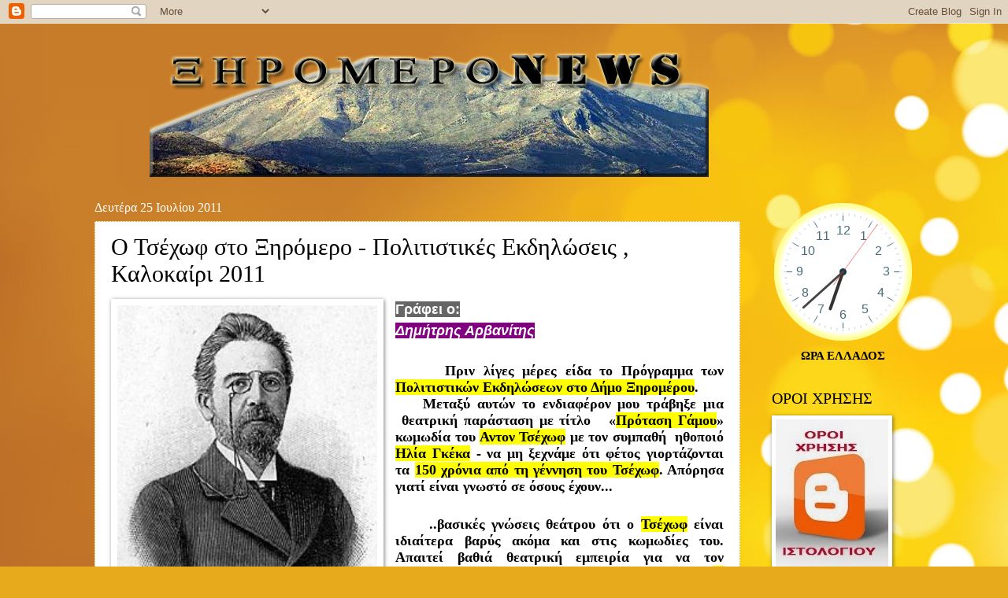

--- FILE ---
content_type: text/javascript; charset=UTF-8
request_url: https://xiromeronews.blogspot.com/2011/07/2011_25.html?action=getFeed&widgetId=Feed2&widgetType=Feed&responseType=js&xssi_token=AOuZoY5OD_P6xH6IyTF6ANamQWwXzORJcA%3A1769099883397
body_size: 554
content:
try {
_WidgetManager._HandleControllerResult('Feed2', 'getFeed',{'status': 'ok', 'feed': {'entries': [{'title': '\u039f \u03bd\u03ad\u03bf\u03c2 \u039a\u03ce\u03b4\u03b9\u03ba\u03b1\u03c2 \u03a4\u03bf\u03c0\u03b9\u03ba\u03ae\u03c2 \u0391\u03c5\u03c4\u03bf\u03b4\u03b9\u03bf\u03af\u03ba\u03b7\u03c3\u03b7\u03c2 \u03c4\u03b7\u03bd \u03a0\u03b1\u03c1\u03b1\u03c3\u03ba\u03b5\u03c5\u03ae \u03c3\u03c4\u03bf \u03a0\u03b5\u03c1\u03b9\u03c6\u03b5\u03c1\u03b5\u03b9\u03b1\u03ba\u03cc \n\u03a3\u03c5\u03bc\u03b2\u03bf\u03cd\u03bb\u03b9\u03bf \u0394\u03c5\u03c4\u03b9\u03ba\u03ae\u03c2 \u0395\u03bb\u03bb\u03ac\u03b4\u03b1\u03c2', 'link': 'https://xiromeronews.blogspot.com/2026/01/blog-post_265.html', 'publishedDate': '2026-01-22T06:35:00.000-08:00', 'author': 'noreply@blogger.com (\u039e\u0397\u03a1\u039f\u039c\u0395\u03a1\u039fNEWS)'}, {'title': '\u0395\u03bc\u03b2\u03bb\u03b7\u03bc\u03b1\u03c4\u03b9\u03ba\u03ae \u03b5\u03bd\u03b1\u03c1\u03ba\u03c4\u03ae\u03c1\u03b9\u03b1 \u03b5\u03ba\u03b4\u03ae\u03bb\u03c9\u03c3\u03b7 \u03c3\u03c4\u03bf \u039c\u03ad\u03b3\u03b1\u03c1\u03bf \u039c\u03bf\u03c5\u03c3\u03b9\u03ba\u03ae\u03c2 \u03b3\u03b9\u03b1 \u03c4\u03bf\u03c5\u03c2 \u03b5\u03bf\u03c1\u03c4\u03b1\u03c3\u03bc\u03bf\u03cd\u03c2 \u03c4\u03b7\u03c2 \n\u0394\u03b9\u03b1\u03ba\u03bf\u03c3\u03b9\u03bf\u03c3\u03c4\u03ae\u03c2 \u0395\u03c0\u03b5\u03c4\u03b5\u03af\u03bf\u03c5 \u03c4\u03b7\u03c2 \u0395\u03be\u03cc\u03b4\u03bf\u03c5 \u03c4\u03bf\u03c5 \u039c\u03b5\u03c3\u03bf\u03bb\u03bf\u03b3\u03b3\u03af\u03bf\u03c5', 'link': 'https://xiromeronews.blogspot.com/2026/01/blog-post_712.html', 'publishedDate': '2026-01-22T06:11:00.000-08:00', 'author': 'noreply@blogger.com (\u039e\u0397\u03a1\u039f\u039c\u0395\u03a1\u039fNEWS)'}, {'title': '\u0391\u03c0\u03cc\u03c3\u03c5\u03c1\u03c3\u03b7 \u03c4\u03bf\u03c5 \u03b7\u03bb\u03b5\u03ba\u03c4\u03c1\u03bf\u03bd\u03b9\u03ba\u03bf\u03cd \u03b4\u03b5\u03bb\u03c4\u03af\u03bf\u03c5 \u03b1\u03c0\u03bf\u03c3\u03c4\u03bf\u03bb\u03ae\u03c2 \u2013 \u03cc\u03c7\u03b9 \u03ac\u03bb\u03bb\u03b7 \u03b3\u03c1\u03b1\u03c6\u03b5\u03b9\u03bf\u03ba\u03c1\u03b1\u03c4\u03af\u03b1 \u03c3\u03c4\u03b9\u03c2 \n\u03bb\u03b1\u03ca\u03ba\u03ad\u03c2 \u03b1\u03b3\u03bf\u03c1\u03ad\u03c2', 'link': 'https://xiromeronews.blogspot.com/2026/01/blog-post_654.html', 'publishedDate': '2026-01-22T06:04:00.000-08:00', 'author': 'noreply@blogger.com (\u039e\u0397\u03a1\u039f\u039c\u0395\u03a1\u039fNEWS)'}, {'title': '\u03a3\u03c5\u03bd\u03ac\u03bd\u03c4\u03b7\u03c3\u03b7 \u03c4\u03bf\u03c5 \u0394\u03b7\u03bc\u03ac\u03c1\u03c7\u03bf\u03c5 \u0391\u03b3\u03c1\u03b9\u03bd\u03af\u03bf\u03c5 \u03bc\u03b5 \u03c4\u03bf\u03bd \u039a\u03ce\u03c3\u03c4\u03b1 \u03a3\u03ba\u03c1\u03ad\u03ba\u03b1 \u03ba\u03b1\u03b9 \u03c4\u03bf\u03bd \u03a3\u03c4\u03ad\u03bb\u03b9\u03bf \u039a\u03bf\u03bd\u03c4\u03b1\u03b4\u03ac\u03ba\u03b7', 'link': 'https://xiromeronews.blogspot.com/2026/01/blog-post_816.html', 'publishedDate': '2026-01-22T06:03:00.000-08:00', 'author': 'noreply@blogger.com (\u039e\u0397\u03a1\u039f\u039c\u0395\u03a1\u039fNEWS)'}, {'title': '\u039c\u03b5 \u03c0\u03bf\u03bb\u03cd \u03bc\u03b5\u03b3\u03ac\u03bb\u03b7 \u03b5\u03c0\u03b9\u03c4\u03c5\u03c7\u03af\u03b1 \u03b7 \u03ba\u03bf\u03c0\u03ae \u03c0\u03c1\u03c9\u03c4\u03bf\u03c7\u03c1\u03bf\u03bd\u03b9\u03ac\u03c4\u03b9\u03ba\u03b7\u03c2 \u03c0\u03af\u03c4\u03b1\u03c2 \u03c4\u03bf\u03c5 \u03a3\u03c5\u03bb\u03bb\u03cc\u03b3\u03bf\u03c5 \u0393\u03c5\u03bd\u03b1\u03b9\u03ba\u03ce\u03bd \n\u0391\u03c3\u03c4\u03b1\u03ba\u03bf\u03cd.', 'link': 'https://xiromeronews.blogspot.com/2026/01/blog-post_462.html', 'publishedDate': '2026-01-22T06:00:00.000-08:00', 'author': 'noreply@blogger.com (\u039e\u0397\u03a1\u039f\u039c\u0395\u03a1\u039fNEWS)'}], 'title': '\u039e\u03b7\u03c1\u03cc\u03bc\u03b5\u03c1\u03bfNews -\u0395\u03b9\u03b4\u03ae\u03c3\u03b5\u03b9\u03c2'}});
} catch (e) {
  if (typeof log != 'undefined') {
    log('HandleControllerResult failed: ' + e);
  }
}


--- FILE ---
content_type: text/plain;charset=UTF-8
request_url: https://free.timeanddate.com/ts.php?t=1769099886121
body_size: -224
content:
1769099886.1316 18



--- FILE ---
content_type: text/javascript; charset=UTF-8
request_url: https://xiromeronews.blogspot.com/2011/07/2011_25.html?action=getFeed&widgetId=Feed1&widgetType=Feed&responseType=js&xssi_token=AOuZoY5OD_P6xH6IyTF6ANamQWwXzORJcA%3A1769099883397
body_size: 554
content:
try {
_WidgetManager._HandleControllerResult('Feed1', 'getFeed',{'status': 'ok', 'feed': {'entries': [{'title': '\u039f \u03bd\u03ad\u03bf\u03c2 \u039a\u03ce\u03b4\u03b9\u03ba\u03b1\u03c2 \u03a4\u03bf\u03c0\u03b9\u03ba\u03ae\u03c2 \u0391\u03c5\u03c4\u03bf\u03b4\u03b9\u03bf\u03af\u03ba\u03b7\u03c3\u03b7\u03c2 \u03c4\u03b7\u03bd \u03a0\u03b1\u03c1\u03b1\u03c3\u03ba\u03b5\u03c5\u03ae \u03c3\u03c4\u03bf \u03a0\u03b5\u03c1\u03b9\u03c6\u03b5\u03c1\u03b5\u03b9\u03b1\u03ba\u03cc \n\u03a3\u03c5\u03bc\u03b2\u03bf\u03cd\u03bb\u03b9\u03bf \u0394\u03c5\u03c4\u03b9\u03ba\u03ae\u03c2 \u0395\u03bb\u03bb\u03ac\u03b4\u03b1\u03c2', 'link': 'https://xiromeronews.blogspot.com/2026/01/blog-post_265.html', 'publishedDate': '2026-01-22T06:35:00.000-08:00', 'author': 'noreply@blogger.com (\u039e\u0397\u03a1\u039f\u039c\u0395\u03a1\u039fNEWS)'}, {'title': '\u0395\u03bc\u03b2\u03bb\u03b7\u03bc\u03b1\u03c4\u03b9\u03ba\u03ae \u03b5\u03bd\u03b1\u03c1\u03ba\u03c4\u03ae\u03c1\u03b9\u03b1 \u03b5\u03ba\u03b4\u03ae\u03bb\u03c9\u03c3\u03b7 \u03c3\u03c4\u03bf \u039c\u03ad\u03b3\u03b1\u03c1\u03bf \u039c\u03bf\u03c5\u03c3\u03b9\u03ba\u03ae\u03c2 \u03b3\u03b9\u03b1 \u03c4\u03bf\u03c5\u03c2 \u03b5\u03bf\u03c1\u03c4\u03b1\u03c3\u03bc\u03bf\u03cd\u03c2 \u03c4\u03b7\u03c2 \n\u0394\u03b9\u03b1\u03ba\u03bf\u03c3\u03b9\u03bf\u03c3\u03c4\u03ae\u03c2 \u0395\u03c0\u03b5\u03c4\u03b5\u03af\u03bf\u03c5 \u03c4\u03b7\u03c2 \u0395\u03be\u03cc\u03b4\u03bf\u03c5 \u03c4\u03bf\u03c5 \u039c\u03b5\u03c3\u03bf\u03bb\u03bf\u03b3\u03b3\u03af\u03bf\u03c5', 'link': 'https://xiromeronews.blogspot.com/2026/01/blog-post_712.html', 'publishedDate': '2026-01-22T06:11:00.000-08:00', 'author': 'noreply@blogger.com (\u039e\u0397\u03a1\u039f\u039c\u0395\u03a1\u039fNEWS)'}, {'title': '\u0391\u03c0\u03cc\u03c3\u03c5\u03c1\u03c3\u03b7 \u03c4\u03bf\u03c5 \u03b7\u03bb\u03b5\u03ba\u03c4\u03c1\u03bf\u03bd\u03b9\u03ba\u03bf\u03cd \u03b4\u03b5\u03bb\u03c4\u03af\u03bf\u03c5 \u03b1\u03c0\u03bf\u03c3\u03c4\u03bf\u03bb\u03ae\u03c2 \u2013 \u03cc\u03c7\u03b9 \u03ac\u03bb\u03bb\u03b7 \u03b3\u03c1\u03b1\u03c6\u03b5\u03b9\u03bf\u03ba\u03c1\u03b1\u03c4\u03af\u03b1 \u03c3\u03c4\u03b9\u03c2 \n\u03bb\u03b1\u03ca\u03ba\u03ad\u03c2 \u03b1\u03b3\u03bf\u03c1\u03ad\u03c2', 'link': 'https://xiromeronews.blogspot.com/2026/01/blog-post_654.html', 'publishedDate': '2026-01-22T06:04:00.000-08:00', 'author': 'noreply@blogger.com (\u039e\u0397\u03a1\u039f\u039c\u0395\u03a1\u039fNEWS)'}, {'title': '\u03a3\u03c5\u03bd\u03ac\u03bd\u03c4\u03b7\u03c3\u03b7 \u03c4\u03bf\u03c5 \u0394\u03b7\u03bc\u03ac\u03c1\u03c7\u03bf\u03c5 \u0391\u03b3\u03c1\u03b9\u03bd\u03af\u03bf\u03c5 \u03bc\u03b5 \u03c4\u03bf\u03bd \u039a\u03ce\u03c3\u03c4\u03b1 \u03a3\u03ba\u03c1\u03ad\u03ba\u03b1 \u03ba\u03b1\u03b9 \u03c4\u03bf\u03bd \u03a3\u03c4\u03ad\u03bb\u03b9\u03bf \u039a\u03bf\u03bd\u03c4\u03b1\u03b4\u03ac\u03ba\u03b7', 'link': 'https://xiromeronews.blogspot.com/2026/01/blog-post_816.html', 'publishedDate': '2026-01-22T06:03:00.000-08:00', 'author': 'noreply@blogger.com (\u039e\u0397\u03a1\u039f\u039c\u0395\u03a1\u039fNEWS)'}, {'title': '\u039c\u03b5 \u03c0\u03bf\u03bb\u03cd \u03bc\u03b5\u03b3\u03ac\u03bb\u03b7 \u03b5\u03c0\u03b9\u03c4\u03c5\u03c7\u03af\u03b1 \u03b7 \u03ba\u03bf\u03c0\u03ae \u03c0\u03c1\u03c9\u03c4\u03bf\u03c7\u03c1\u03bf\u03bd\u03b9\u03ac\u03c4\u03b9\u03ba\u03b7\u03c2 \u03c0\u03af\u03c4\u03b1\u03c2 \u03c4\u03bf\u03c5 \u03a3\u03c5\u03bb\u03bb\u03cc\u03b3\u03bf\u03c5 \u0393\u03c5\u03bd\u03b1\u03b9\u03ba\u03ce\u03bd \n\u0391\u03c3\u03c4\u03b1\u03ba\u03bf\u03cd.', 'link': 'https://xiromeronews.blogspot.com/2026/01/blog-post_462.html', 'publishedDate': '2026-01-22T06:00:00.000-08:00', 'author': 'noreply@blogger.com (\u039e\u0397\u03a1\u039f\u039c\u0395\u03a1\u039fNEWS)'}], 'title': '\u039e\u03b7\u03c1\u03cc\u03bc\u03b5\u03c1\u03bfNews -\u0395\u03b9\u03b4\u03ae\u03c3\u03b5\u03b9\u03c2'}});
} catch (e) {
  if (typeof log != 'undefined') {
    log('HandleControllerResult failed: ' + e);
  }
}


--- FILE ---
content_type: text/javascript; charset=UTF-8
request_url: https://xiromeronews.blogspot.com/2011/07/2011_25.html?action=getFeed&widgetId=Feed3&widgetType=Feed&responseType=js&xssi_token=AOuZoY5OD_P6xH6IyTF6ANamQWwXzORJcA%3A1769099883397
body_size: 633
content:
try {
_WidgetManager._HandleControllerResult('Feed3', 'getFeed',{'status': 'ok', 'feed': {'entries': [{'title': '\u039f \u03bd\u03ad\u03bf\u03c2 \u039a\u03ce\u03b4\u03b9\u03ba\u03b1\u03c2 \u03a4\u03bf\u03c0\u03b9\u03ba\u03ae\u03c2 \u0391\u03c5\u03c4\u03bf\u03b4\u03b9\u03bf\u03af\u03ba\u03b7\u03c3\u03b7\u03c2 \u03c4\u03b7\u03bd \u03a0\u03b1\u03c1\u03b1\u03c3\u03ba\u03b5\u03c5\u03ae \u03c3\u03c4\u03bf \u03a0\u03b5\u03c1\u03b9\u03c6\u03b5\u03c1\u03b5\u03b9\u03b1\u03ba\u03cc \n\u03a3\u03c5\u03bc\u03b2\u03bf\u03cd\u03bb\u03b9\u03bf \u0394\u03c5\u03c4\u03b9\u03ba\u03ae\u03c2 \u0395\u03bb\u03bb\u03ac\u03b4\u03b1\u03c2', 'link': 'https://xiromeronews.blogspot.com/2026/01/blog-post_265.html', 'publishedDate': '2026-01-22T06:35:00.000-08:00', 'author': 'noreply@blogger.com (\u039e\u0397\u03a1\u039f\u039c\u0395\u03a1\u039fNEWS)'}, {'title': '\u0395\u03bc\u03b2\u03bb\u03b7\u03bc\u03b1\u03c4\u03b9\u03ba\u03ae \u03b5\u03bd\u03b1\u03c1\u03ba\u03c4\u03ae\u03c1\u03b9\u03b1 \u03b5\u03ba\u03b4\u03ae\u03bb\u03c9\u03c3\u03b7 \u03c3\u03c4\u03bf \u039c\u03ad\u03b3\u03b1\u03c1\u03bf \u039c\u03bf\u03c5\u03c3\u03b9\u03ba\u03ae\u03c2 \u03b3\u03b9\u03b1 \u03c4\u03bf\u03c5\u03c2 \u03b5\u03bf\u03c1\u03c4\u03b1\u03c3\u03bc\u03bf\u03cd\u03c2 \u03c4\u03b7\u03c2 \n\u0394\u03b9\u03b1\u03ba\u03bf\u03c3\u03b9\u03bf\u03c3\u03c4\u03ae\u03c2 \u0395\u03c0\u03b5\u03c4\u03b5\u03af\u03bf\u03c5 \u03c4\u03b7\u03c2 \u0395\u03be\u03cc\u03b4\u03bf\u03c5 \u03c4\u03bf\u03c5 \u039c\u03b5\u03c3\u03bf\u03bb\u03bf\u03b3\u03b3\u03af\u03bf\u03c5', 'link': 'https://xiromeronews.blogspot.com/2026/01/blog-post_712.html', 'publishedDate': '2026-01-22T06:11:00.000-08:00', 'author': 'noreply@blogger.com (\u039e\u0397\u03a1\u039f\u039c\u0395\u03a1\u039fNEWS)'}, {'title': '\u0391\u03c0\u03cc\u03c3\u03c5\u03c1\u03c3\u03b7 \u03c4\u03bf\u03c5 \u03b7\u03bb\u03b5\u03ba\u03c4\u03c1\u03bf\u03bd\u03b9\u03ba\u03bf\u03cd \u03b4\u03b5\u03bb\u03c4\u03af\u03bf\u03c5 \u03b1\u03c0\u03bf\u03c3\u03c4\u03bf\u03bb\u03ae\u03c2 \u2013 \u03cc\u03c7\u03b9 \u03ac\u03bb\u03bb\u03b7 \u03b3\u03c1\u03b1\u03c6\u03b5\u03b9\u03bf\u03ba\u03c1\u03b1\u03c4\u03af\u03b1 \u03c3\u03c4\u03b9\u03c2 \n\u03bb\u03b1\u03ca\u03ba\u03ad\u03c2 \u03b1\u03b3\u03bf\u03c1\u03ad\u03c2', 'link': 'https://xiromeronews.blogspot.com/2026/01/blog-post_654.html', 'publishedDate': '2026-01-22T06:04:00.000-08:00', 'author': 'noreply@blogger.com (\u039e\u0397\u03a1\u039f\u039c\u0395\u03a1\u039fNEWS)'}, {'title': '\u03a3\u03c5\u03bd\u03ac\u03bd\u03c4\u03b7\u03c3\u03b7 \u03c4\u03bf\u03c5 \u0394\u03b7\u03bc\u03ac\u03c1\u03c7\u03bf\u03c5 \u0391\u03b3\u03c1\u03b9\u03bd\u03af\u03bf\u03c5 \u03bc\u03b5 \u03c4\u03bf\u03bd \u039a\u03ce\u03c3\u03c4\u03b1 \u03a3\u03ba\u03c1\u03ad\u03ba\u03b1 \u03ba\u03b1\u03b9 \u03c4\u03bf\u03bd \u03a3\u03c4\u03ad\u03bb\u03b9\u03bf \u039a\u03bf\u03bd\u03c4\u03b1\u03b4\u03ac\u03ba\u03b7', 'link': 'https://xiromeronews.blogspot.com/2026/01/blog-post_816.html', 'publishedDate': '2026-01-22T06:03:00.000-08:00', 'author': 'noreply@blogger.com (\u039e\u0397\u03a1\u039f\u039c\u0395\u03a1\u039fNEWS)'}, {'title': '\u039c\u03b5 \u03c0\u03bf\u03bb\u03cd \u03bc\u03b5\u03b3\u03ac\u03bb\u03b7 \u03b5\u03c0\u03b9\u03c4\u03c5\u03c7\u03af\u03b1 \u03b7 \u03ba\u03bf\u03c0\u03ae \u03c0\u03c1\u03c9\u03c4\u03bf\u03c7\u03c1\u03bf\u03bd\u03b9\u03ac\u03c4\u03b9\u03ba\u03b7\u03c2 \u03c0\u03af\u03c4\u03b1\u03c2 \u03c4\u03bf\u03c5 \u03a3\u03c5\u03bb\u03bb\u03cc\u03b3\u03bf\u03c5 \u0393\u03c5\u03bd\u03b1\u03b9\u03ba\u03ce\u03bd \n\u0391\u03c3\u03c4\u03b1\u03ba\u03bf\u03cd.', 'link': 'https://xiromeronews.blogspot.com/2026/01/blog-post_462.html', 'publishedDate': '2026-01-22T06:00:00.000-08:00', 'author': 'noreply@blogger.com (\u039e\u0397\u03a1\u039f\u039c\u0395\u03a1\u039fNEWS)'}], 'title': '\u039e\u03b7\u03c1\u03cc\u03bc\u03b5\u03c1\u03bfNews -\u0395\u03b9\u03b4\u03ae\u03c3\u03b5\u03b9\u03c2'}});
} catch (e) {
  if (typeof log != 'undefined') {
    log('HandleControllerResult failed: ' + e);
  }
}
